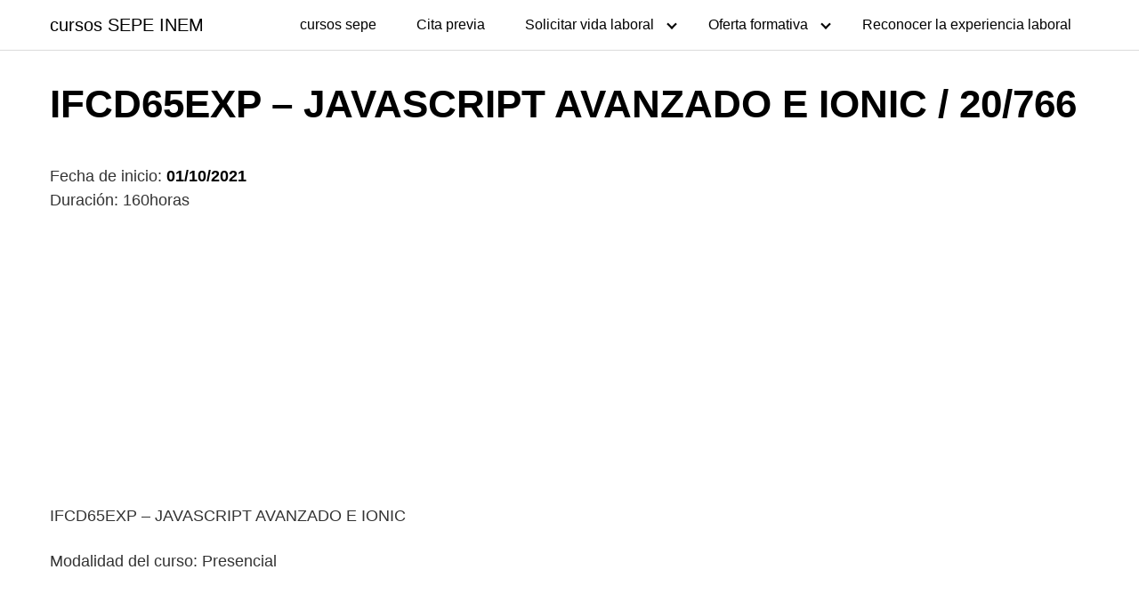

--- FILE ---
content_type: text/html; charset=UTF-8
request_url: https://cursos.misoposiciones.net/ifcd65exp-javascript-avanzado-e-ionic-20-766/
body_size: 7059
content:
<!DOCTYPE html>
<html lang="es" prefix="og: https://ogp.me/ns#">
<head>
	<meta charset="UTF-8">
	<meta name="viewport" content="width=device-width, initial-scale=1">
	<link rel="profile" href="http://gmpg.org/xfn/11">
	
<!-- Optimización para motores de búsqueda de Rank Math -  https://rankmath.com/ -->
<title>IFCD65EXP - JAVASCRIPT AVANZADO E IONIC / 20/766 - cursos SEPE INEM</title>
<meta name="description" content="01/10/2021 - C.F.P.E EN TECNOLOGÍAS DE LA INFORMACIÓN Y LAS COMUNICACIONES (C.R.N. GETAFE), GETAFE - IFCD65EXP - JAVASCRIPT AVANZADO E IONIC"/>
<meta name="robots" content="index, follow, max-snippet:-1, max-video-preview:-1, max-image-preview:large"/>
<link rel="canonical" href="https://cursos.misoposiciones.net/ifcd65exp-javascript-avanzado-e-ionic-20-766/" />
<meta property="og:locale" content="es_ES" />
<meta property="og:type" content="article" />
<meta property="og:title" content="IFCD65EXP - JAVASCRIPT AVANZADO E IONIC / 20/766 - cursos SEPE INEM" />
<meta property="og:description" content="01/10/2021 - C.F.P.E EN TECNOLOGÍAS DE LA INFORMACIÓN Y LAS COMUNICACIONES (C.R.N. GETAFE), GETAFE - IFCD65EXP - JAVASCRIPT AVANZADO E IONIC" />
<meta property="og:url" content="https://cursos.misoposiciones.net/ifcd65exp-javascript-avanzado-e-ionic-20-766/" />
<meta property="og:site_name" content="cursos SEPE INEM" />
<meta property="article:tag" content="160horas" />
<meta property="article:tag" content="C.F.P.E EN TECNOLOGÍAS DE LA INFORMACIÓN Y LAS COMUNICACIONES (C.R.N. GETAFE)" />
<meta property="article:tag" content="Presencial" />
<meta property="article:section" content="Cursos" />
<meta property="article:published_time" content="2021-08-17T06:32:44+00:00" />
<meta name="twitter:card" content="summary_large_image" />
<meta name="twitter:title" content="IFCD65EXP - JAVASCRIPT AVANZADO E IONIC / 20/766 - cursos SEPE INEM" />
<meta name="twitter:description" content="01/10/2021 - C.F.P.E EN TECNOLOGÍAS DE LA INFORMACIÓN Y LAS COMUNICACIONES (C.R.N. GETAFE), GETAFE - IFCD65EXP - JAVASCRIPT AVANZADO E IONIC" />
<meta name="twitter:label1" content="Escrito por" />
<meta name="twitter:data1" content="bcdreams" />
<meta name="twitter:label2" content="Tiempo de lectura" />
<meta name="twitter:data2" content="Menos de un minuto" />
<script type="application/ld+json" class="rank-math-schema">{"@context":"https://schema.org","@graph":[{"@type":["Person","Organization"],"@id":"https://cursos.misoposiciones.net/#person","name":"bcdreams"},{"@type":"WebSite","@id":"https://cursos.misoposiciones.net/#website","url":"https://cursos.misoposiciones.net","name":"bcdreams","publisher":{"@id":"https://cursos.misoposiciones.net/#person"},"inLanguage":"es"},{"@type":"WebPage","@id":"https://cursos.misoposiciones.net/ifcd65exp-javascript-avanzado-e-ionic-20-766/#webpage","url":"https://cursos.misoposiciones.net/ifcd65exp-javascript-avanzado-e-ionic-20-766/","name":"IFCD65EXP - JAVASCRIPT AVANZADO E IONIC / 20/766 - cursos SEPE INEM","datePublished":"2021-08-17T06:32:44+00:00","dateModified":"2021-08-17T06:32:44+00:00","isPartOf":{"@id":"https://cursos.misoposiciones.net/#website"},"inLanguage":"es"},{"@type":"Person","@id":"https://cursos.misoposiciones.net/author/bcdreams/","name":"bcdreams","url":"https://cursos.misoposiciones.net/author/bcdreams/","image":{"@type":"ImageObject","@id":"https://secure.gravatar.com/avatar/71ac5c735c9fa600867039fe1967644f?s=96&amp;d=mm&amp;r=g","url":"https://secure.gravatar.com/avatar/71ac5c735c9fa600867039fe1967644f?s=96&amp;d=mm&amp;r=g","caption":"bcdreams","inLanguage":"es"},"sameAs":["https://cursos.misoposiciones.net"]},{"@type":"BlogPosting","headline":"IFCD65EXP - JAVASCRIPT AVANZADO E IONIC / 20/766 - cursos SEPE INEM","datePublished":"2021-08-17T06:32:44+00:00","dateModified":"2021-08-17T06:32:44+00:00","articleSection":"Cursos, Madrid","author":{"@id":"https://cursos.misoposiciones.net/author/bcdreams/","name":"bcdreams"},"publisher":{"@id":"https://cursos.misoposiciones.net/#person"},"description":"01/10/2021 - C.F.P.E EN TECNOLOG\u00cdAS DE LA INFORMACI\u00d3N Y LAS COMUNICACIONES (C.R.N. GETAFE), GETAFE - IFCD65EXP - JAVASCRIPT AVANZADO E IONIC","name":"IFCD65EXP - JAVASCRIPT AVANZADO E IONIC / 20/766 - cursos SEPE INEM","@id":"https://cursos.misoposiciones.net/ifcd65exp-javascript-avanzado-e-ionic-20-766/#richSnippet","isPartOf":{"@id":"https://cursos.misoposiciones.net/ifcd65exp-javascript-avanzado-e-ionic-20-766/#webpage"},"inLanguage":"es","mainEntityOfPage":{"@id":"https://cursos.misoposiciones.net/ifcd65exp-javascript-avanzado-e-ionic-20-766/#webpage"}}]}</script>
<!-- /Plugin Rank Math WordPress SEO -->

<link rel='dns-prefetch' href='//www.googletagmanager.com' />
<link rel='dns-prefetch' href='//pagead2.googlesyndication.com' />
<link rel="alternate" type="application/rss+xml" title="cursos SEPE INEM &raquo; Feed" href="https://cursos.misoposiciones.net/feed/" />
<link rel="alternate" type="application/rss+xml" title="cursos SEPE INEM &raquo; Feed de los comentarios" href="https://cursos.misoposiciones.net/comments/feed/" />
<link rel='stylesheet' id='pt-cv-public-style-css' href='https://cursos.misoposiciones.net/wp-content/plugins/content-views-query-and-display-post-page/public/assets/css/cv.css?ver=4.2.1' type='text/css' media='all' />
<link rel='stylesheet' id='wp-block-library-css' href='https://cursos.misoposiciones.net/wp-includes/css/dist/block-library/style.min.css?ver=6.2.8' type='text/css' media='all' />
<style id='rank-math-toc-block-style-inline-css' type='text/css'>
.wp-block-rank-math-toc-block nav ol{counter-reset:item}.wp-block-rank-math-toc-block nav ol li{display:block}.wp-block-rank-math-toc-block nav ol li:before{content:counters(item, ".") ". ";counter-increment:item}

</style>
<link rel='stylesheet' id='classic-theme-styles-css' href='https://cursos.misoposiciones.net/wp-includes/css/classic-themes.min.css?ver=6.2.8' type='text/css' media='all' />
<style id='global-styles-inline-css' type='text/css'>
body{--wp--preset--color--black: #000000;--wp--preset--color--cyan-bluish-gray: #abb8c3;--wp--preset--color--white: #ffffff;--wp--preset--color--pale-pink: #f78da7;--wp--preset--color--vivid-red: #cf2e2e;--wp--preset--color--luminous-vivid-orange: #ff6900;--wp--preset--color--luminous-vivid-amber: #fcb900;--wp--preset--color--light-green-cyan: #7bdcb5;--wp--preset--color--vivid-green-cyan: #00d084;--wp--preset--color--pale-cyan-blue: #8ed1fc;--wp--preset--color--vivid-cyan-blue: #0693e3;--wp--preset--color--vivid-purple: #9b51e0;--wp--preset--gradient--vivid-cyan-blue-to-vivid-purple: linear-gradient(135deg,rgba(6,147,227,1) 0%,rgb(155,81,224) 100%);--wp--preset--gradient--light-green-cyan-to-vivid-green-cyan: linear-gradient(135deg,rgb(122,220,180) 0%,rgb(0,208,130) 100%);--wp--preset--gradient--luminous-vivid-amber-to-luminous-vivid-orange: linear-gradient(135deg,rgba(252,185,0,1) 0%,rgba(255,105,0,1) 100%);--wp--preset--gradient--luminous-vivid-orange-to-vivid-red: linear-gradient(135deg,rgba(255,105,0,1) 0%,rgb(207,46,46) 100%);--wp--preset--gradient--very-light-gray-to-cyan-bluish-gray: linear-gradient(135deg,rgb(238,238,238) 0%,rgb(169,184,195) 100%);--wp--preset--gradient--cool-to-warm-spectrum: linear-gradient(135deg,rgb(74,234,220) 0%,rgb(151,120,209) 20%,rgb(207,42,186) 40%,rgb(238,44,130) 60%,rgb(251,105,98) 80%,rgb(254,248,76) 100%);--wp--preset--gradient--blush-light-purple: linear-gradient(135deg,rgb(255,206,236) 0%,rgb(152,150,240) 100%);--wp--preset--gradient--blush-bordeaux: linear-gradient(135deg,rgb(254,205,165) 0%,rgb(254,45,45) 50%,rgb(107,0,62) 100%);--wp--preset--gradient--luminous-dusk: linear-gradient(135deg,rgb(255,203,112) 0%,rgb(199,81,192) 50%,rgb(65,88,208) 100%);--wp--preset--gradient--pale-ocean: linear-gradient(135deg,rgb(255,245,203) 0%,rgb(182,227,212) 50%,rgb(51,167,181) 100%);--wp--preset--gradient--electric-grass: linear-gradient(135deg,rgb(202,248,128) 0%,rgb(113,206,126) 100%);--wp--preset--gradient--midnight: linear-gradient(135deg,rgb(2,3,129) 0%,rgb(40,116,252) 100%);--wp--preset--duotone--dark-grayscale: url('#wp-duotone-dark-grayscale');--wp--preset--duotone--grayscale: url('#wp-duotone-grayscale');--wp--preset--duotone--purple-yellow: url('#wp-duotone-purple-yellow');--wp--preset--duotone--blue-red: url('#wp-duotone-blue-red');--wp--preset--duotone--midnight: url('#wp-duotone-midnight');--wp--preset--duotone--magenta-yellow: url('#wp-duotone-magenta-yellow');--wp--preset--duotone--purple-green: url('#wp-duotone-purple-green');--wp--preset--duotone--blue-orange: url('#wp-duotone-blue-orange');--wp--preset--font-size--small: 13px;--wp--preset--font-size--medium: 20px;--wp--preset--font-size--large: 36px;--wp--preset--font-size--x-large: 42px;--wp--preset--spacing--20: 0.44rem;--wp--preset--spacing--30: 0.67rem;--wp--preset--spacing--40: 1rem;--wp--preset--spacing--50: 1.5rem;--wp--preset--spacing--60: 2.25rem;--wp--preset--spacing--70: 3.38rem;--wp--preset--spacing--80: 5.06rem;--wp--preset--shadow--natural: 6px 6px 9px rgba(0, 0, 0, 0.2);--wp--preset--shadow--deep: 12px 12px 50px rgba(0, 0, 0, 0.4);--wp--preset--shadow--sharp: 6px 6px 0px rgba(0, 0, 0, 0.2);--wp--preset--shadow--outlined: 6px 6px 0px -3px rgba(255, 255, 255, 1), 6px 6px rgba(0, 0, 0, 1);--wp--preset--shadow--crisp: 6px 6px 0px rgba(0, 0, 0, 1);}:where(.is-layout-flex){gap: 0.5em;}body .is-layout-flow > .alignleft{float: left;margin-inline-start: 0;margin-inline-end: 2em;}body .is-layout-flow > .alignright{float: right;margin-inline-start: 2em;margin-inline-end: 0;}body .is-layout-flow > .aligncenter{margin-left: auto !important;margin-right: auto !important;}body .is-layout-constrained > .alignleft{float: left;margin-inline-start: 0;margin-inline-end: 2em;}body .is-layout-constrained > .alignright{float: right;margin-inline-start: 2em;margin-inline-end: 0;}body .is-layout-constrained > .aligncenter{margin-left: auto !important;margin-right: auto !important;}body .is-layout-constrained > :where(:not(.alignleft):not(.alignright):not(.alignfull)){max-width: var(--wp--style--global--content-size);margin-left: auto !important;margin-right: auto !important;}body .is-layout-constrained > .alignwide{max-width: var(--wp--style--global--wide-size);}body .is-layout-flex{display: flex;}body .is-layout-flex{flex-wrap: wrap;align-items: center;}body .is-layout-flex > *{margin: 0;}:where(.wp-block-columns.is-layout-flex){gap: 2em;}.has-black-color{color: var(--wp--preset--color--black) !important;}.has-cyan-bluish-gray-color{color: var(--wp--preset--color--cyan-bluish-gray) !important;}.has-white-color{color: var(--wp--preset--color--white) !important;}.has-pale-pink-color{color: var(--wp--preset--color--pale-pink) !important;}.has-vivid-red-color{color: var(--wp--preset--color--vivid-red) !important;}.has-luminous-vivid-orange-color{color: var(--wp--preset--color--luminous-vivid-orange) !important;}.has-luminous-vivid-amber-color{color: var(--wp--preset--color--luminous-vivid-amber) !important;}.has-light-green-cyan-color{color: var(--wp--preset--color--light-green-cyan) !important;}.has-vivid-green-cyan-color{color: var(--wp--preset--color--vivid-green-cyan) !important;}.has-pale-cyan-blue-color{color: var(--wp--preset--color--pale-cyan-blue) !important;}.has-vivid-cyan-blue-color{color: var(--wp--preset--color--vivid-cyan-blue) !important;}.has-vivid-purple-color{color: var(--wp--preset--color--vivid-purple) !important;}.has-black-background-color{background-color: var(--wp--preset--color--black) !important;}.has-cyan-bluish-gray-background-color{background-color: var(--wp--preset--color--cyan-bluish-gray) !important;}.has-white-background-color{background-color: var(--wp--preset--color--white) !important;}.has-pale-pink-background-color{background-color: var(--wp--preset--color--pale-pink) !important;}.has-vivid-red-background-color{background-color: var(--wp--preset--color--vivid-red) !important;}.has-luminous-vivid-orange-background-color{background-color: var(--wp--preset--color--luminous-vivid-orange) !important;}.has-luminous-vivid-amber-background-color{background-color: var(--wp--preset--color--luminous-vivid-amber) !important;}.has-light-green-cyan-background-color{background-color: var(--wp--preset--color--light-green-cyan) !important;}.has-vivid-green-cyan-background-color{background-color: var(--wp--preset--color--vivid-green-cyan) !important;}.has-pale-cyan-blue-background-color{background-color: var(--wp--preset--color--pale-cyan-blue) !important;}.has-vivid-cyan-blue-background-color{background-color: var(--wp--preset--color--vivid-cyan-blue) !important;}.has-vivid-purple-background-color{background-color: var(--wp--preset--color--vivid-purple) !important;}.has-black-border-color{border-color: var(--wp--preset--color--black) !important;}.has-cyan-bluish-gray-border-color{border-color: var(--wp--preset--color--cyan-bluish-gray) !important;}.has-white-border-color{border-color: var(--wp--preset--color--white) !important;}.has-pale-pink-border-color{border-color: var(--wp--preset--color--pale-pink) !important;}.has-vivid-red-border-color{border-color: var(--wp--preset--color--vivid-red) !important;}.has-luminous-vivid-orange-border-color{border-color: var(--wp--preset--color--luminous-vivid-orange) !important;}.has-luminous-vivid-amber-border-color{border-color: var(--wp--preset--color--luminous-vivid-amber) !important;}.has-light-green-cyan-border-color{border-color: var(--wp--preset--color--light-green-cyan) !important;}.has-vivid-green-cyan-border-color{border-color: var(--wp--preset--color--vivid-green-cyan) !important;}.has-pale-cyan-blue-border-color{border-color: var(--wp--preset--color--pale-cyan-blue) !important;}.has-vivid-cyan-blue-border-color{border-color: var(--wp--preset--color--vivid-cyan-blue) !important;}.has-vivid-purple-border-color{border-color: var(--wp--preset--color--vivid-purple) !important;}.has-vivid-cyan-blue-to-vivid-purple-gradient-background{background: var(--wp--preset--gradient--vivid-cyan-blue-to-vivid-purple) !important;}.has-light-green-cyan-to-vivid-green-cyan-gradient-background{background: var(--wp--preset--gradient--light-green-cyan-to-vivid-green-cyan) !important;}.has-luminous-vivid-amber-to-luminous-vivid-orange-gradient-background{background: var(--wp--preset--gradient--luminous-vivid-amber-to-luminous-vivid-orange) !important;}.has-luminous-vivid-orange-to-vivid-red-gradient-background{background: var(--wp--preset--gradient--luminous-vivid-orange-to-vivid-red) !important;}.has-very-light-gray-to-cyan-bluish-gray-gradient-background{background: var(--wp--preset--gradient--very-light-gray-to-cyan-bluish-gray) !important;}.has-cool-to-warm-spectrum-gradient-background{background: var(--wp--preset--gradient--cool-to-warm-spectrum) !important;}.has-blush-light-purple-gradient-background{background: var(--wp--preset--gradient--blush-light-purple) !important;}.has-blush-bordeaux-gradient-background{background: var(--wp--preset--gradient--blush-bordeaux) !important;}.has-luminous-dusk-gradient-background{background: var(--wp--preset--gradient--luminous-dusk) !important;}.has-pale-ocean-gradient-background{background: var(--wp--preset--gradient--pale-ocean) !important;}.has-electric-grass-gradient-background{background: var(--wp--preset--gradient--electric-grass) !important;}.has-midnight-gradient-background{background: var(--wp--preset--gradient--midnight) !important;}.has-small-font-size{font-size: var(--wp--preset--font-size--small) !important;}.has-medium-font-size{font-size: var(--wp--preset--font-size--medium) !important;}.has-large-font-size{font-size: var(--wp--preset--font-size--large) !important;}.has-x-large-font-size{font-size: var(--wp--preset--font-size--x-large) !important;}
.wp-block-navigation a:where(:not(.wp-element-button)){color: inherit;}
:where(.wp-block-columns.is-layout-flex){gap: 2em;}
.wp-block-pullquote{font-size: 1.5em;line-height: 1.6;}
</style>
<link rel='stylesheet' id='orbital-style-css' href='https://cursos.misoposiciones.net/wp-content/themes/orbital/assets/css/main.css?ver=6.2.8' type='text/css' media='all' />
<script type='text/javascript' src='https://cursos.misoposiciones.net/wp-includes/js/jquery/jquery.min.js?ver=3.6.4' id='jquery-core-js'></script>
<script type='text/javascript' src='https://cursos.misoposiciones.net/wp-includes/js/jquery/jquery-migrate.min.js?ver=3.4.0' id='jquery-migrate-js'></script>
<script type='text/javascript' src='https://cursos.misoposiciones.net/wp-content/themes/orbital/assets/js/navigation.js?ver=20190101' id='orbital-navigation-js'></script>
<script type='text/javascript' src='https://cursos.misoposiciones.net/wp-content/themes/orbital/assets/js/font-awesome.min.js?ver=6.2.8' id='orbital-fontawesome-js'></script>
<link rel="EditURI" type="application/rsd+xml" title="RSD" href="https://cursos.misoposiciones.net/xmlrpc.php?rsd" />
<link rel="wlwmanifest" type="application/wlwmanifest+xml" href="https://cursos.misoposiciones.net/wp-includes/wlwmanifest.xml" />
<link rel='shortlink' href='https://cursos.misoposiciones.net/?p=3663' />
<meta name="generator" content="Site Kit by Google 1.167.0" />		<script>
			document.documentElement.className = document.documentElement.className.replace('no-js', 'js');
		</script>
				<style>
			.no-js img.lazyload {
				display: none;
			}

			figure.wp-block-image img.lazyloading {
				min-width: 150px;
			}

						.lazyload, .lazyloading {
				opacity: 0;
			}

			.lazyloaded {
				opacity: 1;
				transition: opacity 400ms;
				transition-delay: 0ms;
			}

					</style>
		<!-- Analytics by WP Statistics - https://wp-statistics.com -->
    <style>
        @media(min-width: 48rem){

            .container {
                width: 75rem;
            }

            .entry-content {
                max-width: 70%;
                flex-basis: 70%;
            }

            .entry-aside {
                max-width: 30%;
                flex-basis: 30%;
                order: 0;
                -ms-flex-order: 0;

            }

        }


                a {
                color: #2196f3;
            }

        

                .site-header {
                background-color: #ffffff;
            }

        
                .site-header a {
                color: ;
            }

            .site-nav-trigger span:before, .site-nav-trigger span:after, .site-nav-trigger span {
                background-color: ;
            }

            @media(min-width: 1040px){
                .site-navbar .menu-item-has-children:after {
                    border-color: ;
                }
            }
    

    </style>

            <style>
        </style>
    
<!-- Metaetiquetas de Google AdSense añadidas por Site Kit -->
<meta name="google-adsense-platform-account" content="ca-host-pub-2644536267352236">
<meta name="google-adsense-platform-domain" content="sitekit.withgoogle.com">
<!-- Acabar con las metaetiquetas de Google AdSense añadidas por Site Kit -->
<style type="text/css">.recentcomments a{display:inline !important;padding:0 !important;margin:0 !important;}</style>
<!-- Fragmento de código de Google Adsense añadido por Site Kit -->
<script async="async" src="https://pagead2.googlesyndication.com/pagead/js/adsbygoogle.js?client=ca-pub-9099799586730233&amp;host=ca-host-pub-2644536267352236" crossorigin="anonymous" type="text/javascript"></script>

<!-- Final del fragmento de código de Google Adsense añadido por Site Kit -->
</head>
<body class="post-template-default single single-post postid-3663 single-format-standard no-sidebar">
	<a class="screen-reader-text" href="#content">Saltar al contenido</a>

	
	


<header class="site-header with-header ">
	<div class="container">

					<div class="site-logo">

									<a href="https://cursos.misoposiciones.net">cursos SEPE INEM</a>
				
			</div>

		
					<nav class="site-navbar site-navbar-right">
				<ul><li id="menu-item-26" class="menu-item menu-item-type-post_type menu-item-object-page menu-item-26"><a href="https://cursos.misoposiciones.net/cursos-sepe/">cursos sepe</a></li>
<li id="menu-item-1566" class="menu-item menu-item-type-post_type menu-item-object-post menu-item-1566"><a href="https://cursos.misoposiciones.net/cita-previa/">Cita previa</a></li>
<li id="menu-item-27" class="menu-item menu-item-type-post_type menu-item-object-page menu-item-has-children menu-item-27"><a href="https://cursos.misoposiciones.net/solicitar-vida-laboral/">Solicitar vida laboral</a>
<ul class="sub-menu">
	<li id="menu-item-1554" class="menu-item menu-item-type-post_type menu-item-object-page menu-item-1554"><a href="https://cursos.misoposiciones.net/solicitar-vida-laboral/">Solicitar vida laboral</a></li>
	<li id="menu-item-1552" class="menu-item menu-item-type-post_type menu-item-object-page menu-item-1552"><a href="https://cursos.misoposiciones.net/solicitar-vida-laboral/pedir-vida-laboral-por-sms/">Pedir Vida Laboral por SMS</a></li>
	<li id="menu-item-1553" class="menu-item menu-item-type-post_type menu-item-object-page menu-item-1553"><a href="https://cursos.misoposiciones.net/solicitar-vida-laboral/cambiar-los-datos-en-la-seguridad-social/">Cambiar los datos en la Seguridad Social</a></li>
</ul>
</li>
<li id="menu-item-36" class="menu-item menu-item-type-post_type menu-item-object-page menu-item-has-children menu-item-36"><a href="https://cursos.misoposiciones.net/oferta-formativa/">Oferta formativa</a>
<ul class="sub-menu">
	<li id="menu-item-1556" class="menu-item menu-item-type-post_type menu-item-object-page menu-item-1556"><a href="https://cursos.misoposiciones.net/oferta-formativa/fundae/">FUNDAE</a></li>
</ul>
</li>
<li id="menu-item-1555" class="menu-item menu-item-type-post_type menu-item-object-page menu-item-1555"><a href="https://cursos.misoposiciones.net/reconocer-la-experiencia-laboral/">Reconocer la experiencia laboral</a></li>
</ul>			</nav>
			<div class="site-trigger">
				<a class="site-nav-trigger">
					<span></span>
				</a>
			</div>

			</div>
</header>

	


	<main id="content" class="site-main post-3663 post type-post status-publish format-standard category-cursos category-madrid tag-160horas tag-c-f-p-e-en-tecnologias-de-la-informacion-y-las-comunicaciones-c-r-n-getafe tag-presencial">

    
    <header class="default-header">
	<div class="container">
					
			
			<h1 class="title">IFCD65EXP &#8211; JAVASCRIPT AVANZADO E IONIC / 20/766</h1>
			<div class="meta">
							</div>

			
			

		
	</div>

	
</header>
    
    <div id="content-wrapper" class="container flex">
        <div class="entry-content">

                <div class="banner desktop">
        <div class="center fluid">
                    </div>
    </div>
        <div class="banner mobile">
        <div class="center fluid">
                    </div>
    </div>
    
            <p>Fecha de inicio: <strong>01/10/2021</strong><br />
Duración: 160horas</p>
<p>IFCD65EXP &#8211; JAVASCRIPT AVANZADO E IONIC</p>
<p>Modalidad del curso: Presencial</p><div class="banner mobile"><div class=" ">
	
	</div>
	</div><div class="banner desktop"><div class=" ">
	<script async src="https://pagead2.googlesyndication.com/pagead/js/adsbygoogle.js"></script>
<!-- cursos.misoposiciones.adatable -->
<ins class="adsbygoogle"
     style="display:block"
     data-ad-client="ca-pub-9099799586730233"
     data-ad-slot="2719694778"
     data-ad-format="auto"
     data-full-width-responsive="true"></ins>
<script>
     (adsbygoogle = window.adsbygoogle || []).push({});
</script>
	</div>
	</div>
<p>Prioritariamente trabajadores/as desempleados, con carácter general residentes en la Comunidad de Madrid, inscritos en la red de oficinas. Cuando los participantes sean trabajadores ocupados éstos deberán ser, con carácter general residentes en la Comunidad de Madrid o prestar sus servicios en centros de trabajo ubicados en la misma. Se recomiendan los siguientes requisitos mínimos: ¿ Conocimientos básicos de JavaScript. A criterio de la Dirección General de Formación se podrán establecer pruebas de conocimientos para el acceso a este curso</p>
<h3>Dónde se puede cursar</h3>
<p>C.F.P.E EN TECNOLOGÍAS DE LA INFORMACIÓN Y LAS COMUNICACIONES (C.R.N. GETAFE), GETAFE<br />
C.F.P.E EN TECNOLOGÍAS DE LA INFORMACIÓN Y LAS COMUNICACIONES (C.R.N. GETAFE)</p>

            
                <div class="banner desktop">
        <div class="center fluid">
                    </div>
    </div>
        <div class="banner mobile">
        <div class="center fluid">
                    </div>
    </div>
    
            <footer class="entry-footer">

                
                
                
            </footer>

        </div>

        
    </div>
</main>


<footer class="site-footer">
	<div class="container">
				<div class="credits row">

			<p>cursos SEPE INEM</p>

	
</div>	</div>
</footer>


<!-- Site Overlay -->
<div class="site-overlay"></div>


		<script type="application/ld+json">
			{
				"@context": "http://schema.org",
				"@type": "WebSite",
				"name": "cursos SEPE INEM",
				"alternateName": "cursos SEPE INEM",
				"url": "https://cursos.misoposiciones.net"
			}
		</script>

					<script type="application/ld+json">
				{
					"@context": "http://schema.org",
					"@type": "Article",
					"headline": "01/10/2021 - C.F.P.E EN TECNOLOGÍAS DE LA INFORMACIÓN Y LAS COMUNICACIONES (C.R.N. GETAFE), GETAFE - IFCD65EXP - JAVASCRIPT AVANZADO E IONIC",
					"mainEntityOfPage": {
					"@type": "WebPage",
					"@id": "https://cursos.misoposiciones.net/ifcd65exp-javascript-avanzado-e-ionic-20-766/"
				},
				
			"datePublished": "2021-08-17",
			"dateModified": "2021-08-17",
			"author": {
			"@type": "Person",
			"name": "bcdreams"
		},
		"publisher": {
		"@type": "Organization",
		"name": "cursos SEPE INEM"

		}

	,
	"description": "01/10/2021 - C.F.P.E EN TECNOLOGÍAS DE LA INFORMACIÓN Y LAS COMUNICACIONES (C.R.N. GETAFE), GETAFE - IFCD65EXP - JAVASCRIPT AVANZADO E IONIC"
}
</script>


<script type='text/javascript' id='pt-cv-content-views-script-js-extra'>
/* <![CDATA[ */
var PT_CV_PUBLIC = {"_prefix":"pt-cv-","page_to_show":"5","_nonce":"242c881e09","is_admin":"","is_mobile":"","ajaxurl":"https:\/\/cursos.misoposiciones.net\/wp-admin\/admin-ajax.php","lang":"","loading_image_src":"data:image\/gif;base64,R0lGODlhDwAPALMPAMrKygwMDJOTkz09PZWVla+vr3p6euTk5M7OzuXl5TMzMwAAAJmZmWZmZszMzP\/\/\/yH\/[base64]\/wyVlamTi3nSdgwFNdhEJgTJoNyoB9ISYoQmdjiZPcj7EYCAeCF1gEDo4Dz2eIAAAh+QQFCgAPACwCAAAADQANAAAEM\/DJBxiYeLKdX3IJZT1FU0iIg2RNKx3OkZVnZ98ToRD4MyiDnkAh6BkNC0MvsAj0kMpHBAAh+QQFCgAPACwGAAAACQAPAAAEMDC59KpFDll73HkAA2wVY5KgiK5b0RRoI6MuzG6EQqCDMlSGheEhUAgqgUUAFRySIgAh+QQFCgAPACwCAAIADQANAAAEM\/DJKZNLND\/[base64]"};
var PT_CV_PAGINATION = {"first":"\u00ab","prev":"\u2039","next":"\u203a","last":"\u00bb","goto_first":"Ir a la primera p\u00e1gina","goto_prev":"Ir a la p\u00e1gina anterior","goto_next":"Ir a la p\u00e1gina siguiente","goto_last":"Ir a la \u00faltima p\u00e1gina","current_page":"La p\u00e1gina actual es","goto_page":"Ir a la p\u00e1gina"};
/* ]]> */
</script>
<script type='text/javascript' src='https://cursos.misoposiciones.net/wp-content/plugins/content-views-query-and-display-post-page/public/assets/js/cv.js?ver=4.2.1' id='pt-cv-content-views-script-js'></script>
<script type='text/javascript' src='https://cursos.misoposiciones.net/wp-content/themes/orbital/assets/js/social.min.js?ver=20190101' id='orbital-social-js'></script>
<script type='text/javascript' src='https://cursos.misoposiciones.net/wp-content/themes/orbital/assets/js/main.js?ver=20190101' id='orbital-main-js'></script>
<script type='text/javascript' src='https://cursos.misoposiciones.net/wp-content/plugins/wp-smushit/app/assets/js/smush-lazy-load.min.js?ver=3.16.5' id='smush-lazy-load-js'></script>

</body>
</html>

--- FILE ---
content_type: text/html; charset=utf-8
request_url: https://www.google.com/recaptcha/api2/aframe
body_size: 268
content:
<!DOCTYPE HTML><html><head><meta http-equiv="content-type" content="text/html; charset=UTF-8"></head><body><script nonce="MjWlOOROnNilVJv6W7fAPA">/** Anti-fraud and anti-abuse applications only. See google.com/recaptcha */ try{var clients={'sodar':'https://pagead2.googlesyndication.com/pagead/sodar?'};window.addEventListener("message",function(a){try{if(a.source===window.parent){var b=JSON.parse(a.data);var c=clients[b['id']];if(c){var d=document.createElement('img');d.src=c+b['params']+'&rc='+(localStorage.getItem("rc::a")?sessionStorage.getItem("rc::b"):"");window.document.body.appendChild(d);sessionStorage.setItem("rc::e",parseInt(sessionStorage.getItem("rc::e")||0)+1);localStorage.setItem("rc::h",'1765640191317');}}}catch(b){}});window.parent.postMessage("_grecaptcha_ready", "*");}catch(b){}</script></body></html>